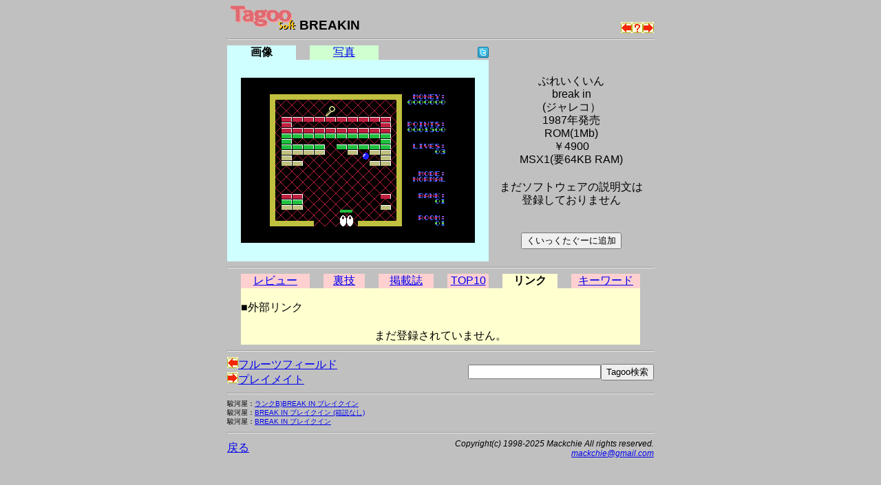

--- FILE ---
content_type: text/html; charset=utf-8
request_url: https://www.google.com/recaptcha/api2/aframe
body_size: 266
content:
<!DOCTYPE HTML><html><head><meta http-equiv="content-type" content="text/html; charset=UTF-8"></head><body><script nonce="tbEEzNMg0VprrURNsVrqmQ">/** Anti-fraud and anti-abuse applications only. See google.com/recaptcha */ try{var clients={'sodar':'https://pagead2.googlesyndication.com/pagead/sodar?'};window.addEventListener("message",function(a){try{if(a.source===window.parent){var b=JSON.parse(a.data);var c=clients[b['id']];if(c){var d=document.createElement('img');d.src=c+b['params']+'&rc='+(localStorage.getItem("rc::a")?sessionStorage.getItem("rc::b"):"");window.document.body.appendChild(d);sessionStorage.setItem("rc::e",parseInt(sessionStorage.getItem("rc::e")||0)+1);localStorage.setItem("rc::h",'1769042288612');}}}catch(b){}});window.parent.postMessage("_grecaptcha_ready", "*");}catch(b){}</script></body></html>